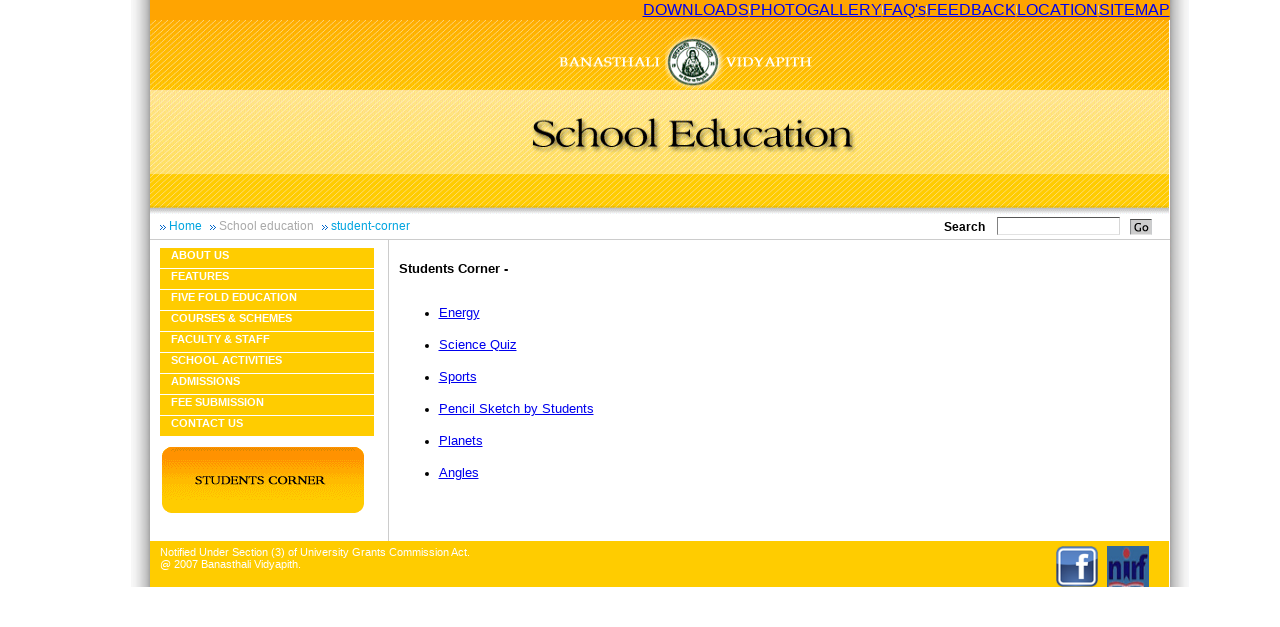

--- FILE ---
content_type: text/html;charset=utf-8
request_url: http://www.banasthali.org/banasthali/wcms/e/home/school-education/student-corner/index.html;jsessionid=1F2BDC9C28D7479F81B3524DD75CABEB
body_size: 2907
content:


















    
     
<!DOCTYPE html PUBLIC "-//W3C//DTD XHTML 1.0 Transitional//EN" "http://www.w3.org/TR/2000/REC-xhtml1-20000126/DTD/xhtml1-transitional.dtd">















<html dir="ltr" lang="e">
	<head>
		<title>
            Students Corner
            
                    
            
            - Welcome to Banasthali Vidyapith
		</title>
        <meta http-equiv="Content-Type" content="text/html; charset=UTF-8" />
        <meta name="title" content="
                Students Corner
                
                
                "
        />
		<link href="/banasthali/includes/schoolEducation.css" rel="stylesheet" type="text/css" media="all" title="Default Style"></link>
		<script src="/banasthali/includes/script.js" type="text/javascript"></script>
		<script type="text/javascript">
			var GB_ROOT_DIR = "/banasthali/greybox/";
		</script>
		<script>
			function handleSelection(list) {
				var val = list.options[list.selectedIndex].value;
				if (val) {
					window.location = '/wcms/en/home/photogallery/Image1-070806.avsFiles/File/' + val;
				}
			}
		</script>
		<script type="text/javascript" src="/banasthali/greybox/AJS.js"></script>
		<script type="text/javascript" src="/banasthali/greybox/AJS_fx.js"></script>
		<script type="text/javascript" src="/banasthali/greybox/gb_scripts.js"></script>
		<link href="/banasthali/greybox/gb_styles.css" rel="stylesheet" type="text/css"></link>
		<!-- Added by Nirmal On 14 April 2025-->
		<!-- Google tag (gtag.js) -->
		<script async src="https://www.googletagmanager.com/gtag/js?id=G-E5KLLLB5CQ"></script>
		<script>
		  window.dataLayer = window.dataLayer || [];
		  function gtag(){dataLayer.push(arguments);}
		  gtag('js', new Date());

		  gtag('config', 'G-E5KLLLB5CQ');
		</script>
		<!-- Google tag (gtag.js) -->
		<script async src="https://www.googletagmanager.com/gtag/js?id=AW-756313506"></script>
		<script>
		  window.dataLayer = window.dataLayer || [];
		  function gtag(){dataLayer.push(arguments);}
		  gtag('js', new Date());

		  gtag('config', 'AW-756313506');
		</script>
		<!-- Added by Nirmal On 14 April 2025-->
	</head>
	<body>
		
















		<div class="mainDiv">
			<div id="shado_left">
				<div id="shado_right">		
					<table cellpadding="0" cellspacing="0" border="0" width="100%">
						<tr>
							<td colspan="3" valign="top">
								<div class="educationheader">
								   

















<table cellpadding="0" cellspacing="0">
	<tr>
			<td width="1019" height="214" valign="top" >
                <table cellpadding="0" cellspacing="0">
                	<tr>
                		<td>
               				<table cellpadding="0" cellspacing="0" width="100%"> 
								<tr style="background-color: #FFA401; height: 20px; " width="100%" >
									<td valign="top" width="570" >&nbsp;</td>
				                    			<td>
				                    				
										    <a href="/banasthali/wcms/e/home/downloads/index.html;jsessionid=479AB8F7A733E6F1E82688E59CADC853" class="">DOWNLOADS</a>
				                    			</td>
									<td ><img src="/banasthali/images/right_spcr.gif" /></td>
									<td  align="center">
										<a href="/banasthali/wcms/e/home/school-education/photo-gallery/index.html;jsessionid=479AB8F7A733E6F1E82688E59CADC853" class="">PHOTOGALLERY</a>
									</td>
									<td ><img src="/banasthali/images/right_spcr.gif" /></td>
									<td  align="center">
										<a href="/banasthali/wcms/e/home/faqs/index.html;jsessionid=479AB8F7A733E6F1E82688E59CADC853" class="">FAQ's</a>
									</td>
									<td ><img src="/banasthali/images/right_spcr.gif" /></td>
									<td  align="center" >
										<a href="/banasthali/wcms/e/home/feedback/index.html;jsessionid=479AB8F7A733E6F1E82688E59CADC853" class="">FEEDBACK</a>
									</td>
									<td ><img src="/banasthali/images/right_spcr.gif" /></td>
									<td  align="center">
										<a href="/banasthali/wcms/e/home/location/index.html;jsessionid=479AB8F7A733E6F1E82688E59CADC853" class="">LOCATION</a>
									</td>
									<td ><img src="/banasthali/images/right_spcr.gif" /></td>
									<td  align="center">
										<a href="/banasthali/wcms/e/home/sitemap/index.html;jsessionid=479AB8F7A733E6F1E82688E59CADC853" class="">SITEMAP</a>
									</td>
								</tr>
							</table>
                		</td>
                	</tr>
                	<tr>
                		<td valign="top">
                				<img src="/banasthali/images/school_edu_header.gif" width="1019" height="194" usemap="#Map" border="0" style="_margin-top:-1px;"/>
                				<map name="Map" id="Map"><area shape="circle" coords="543,47,27" href="http://www.banasthali.org/banasthali/wcms/en/home/index.html" /></map>
                		</td>
                	</tr>
                </table>  
		</td>
	</tr>
	
	<tr>
		<td>
			<div class="breadCrumbnSearchdiv">
				<table cellpadding="0" cellspacing="0">
					<tr>
						<td id="breadCrumb" align="left">
							<ul>
	<li>Home</li>
	<li><a href="/banasthali/wcms/e/home/school-education/index.html;jsessionid=479AB8F7A733E6F1E82688E59CADC853">School education</a></li>
	<li>student-corner</li>
</ul>
						</td>
						<form name="webSearchForm" method="post" action="/banasthali/web/search.do;jsessionid=479AB8F7A733E6F1E82688E59CADC853">
							<td align="right" class="inputBoxDiv" >
								    Search &nbsp;&nbsp;&nbsp;<input name="searchCriteria.q" type="text" class="inputClass" />
							</td>
							<td class="padding-left-5px" align="left">	
								<input type="image" name="" src="/banasthali/images/go_but.gif;jsessionid=479AB8F7A733E6F1E82688E59CADC853" class="go_but" alt="Go" />
							</td>
						</form>
					</tr>
				</table>
			</div>
		</td>	
	</tr>
</table>

								</div>	
							</td>
						</tr>
						<tr>
							<td valign="top" align="left"> 
								















<div style="width:235px;padding-top:3px;">
	<div id="school_left_nav">
	  <ul>

<li class="avs_leaf"><a href="/banasthali/wcms/e/home/school-education/about_us/index.html;jsessionid=479AB8F7A733E6F1E82688E59CADC853">About us</a></li>
<li class="avs_leaf"><a href="/banasthali/wcms/e/home/school-education/feature/index.html;jsessionid=479AB8F7A733E6F1E82688E59CADC853">Features</a></li>
<li class="avs_leaf"><a href="/banasthali/wcms/e/home/school-education/five_fold/index.html;jsessionid=479AB8F7A733E6F1E82688E59CADC853">Five fold education</a></li>
<li class="avs_leaf"><a href="/banasthali/wcms/e/home/school-education/academic/index.html;jsessionid=479AB8F7A733E6F1E82688E59CADC853">Courses & Schemes</a></li>
<li class="avs_leaf"><a href="/banasthali/wcms/e/home/school-education/staff/index.html;jsessionid=479AB8F7A733E6F1E82688E59CADC853">Faculty & Staff</a></li>
<li class="avs_leaf"><a href="/banasthali/wcms/e/home/school-education/school-activities/index.html;jsessionid=479AB8F7A733E6F1E82688E59CADC853">School Activities</a></li>
<li class="avs_leaf"><a href="/banasthali/wcms/e/home/school-education/admissions/index.html;jsessionid=479AB8F7A733E6F1E82688E59CADC853">Admissions</a></li>
<li class="avs_leaf"><a href="/banasthali/wcms/e/home/school-education/fee_submission/index.html;jsessionid=479AB8F7A733E6F1E82688E59CADC853">Fee Submission</a></li>
<li class="avs_leaf"><a href="/banasthali/wcms/e/home/school-education/contact-us/index.html;jsessionid=479AB8F7A733E6F1E82688E59CADC853">Contact Us</a></li>
</ul>
	</div>
              <div class="left_studnt_img" padding-left:10px;>
			<a href="/banasthali/wcms/e/home/school-education/student-corner/index.html;jsessionid=479AB8F7A733E6F1E82688E59CADC853"><img src="/banasthali/images/schol_edu_Lft_stdcrner.gif" border="0" /></a>
		</div>

</div>


							</td>
							
							
								<td  align="left" style="border-left: 1px solid #ccc; width: 760px;padding-right:10px; ">
								      <div class="middls_txt_wht_rght">
                                                                 
     	<table cellpadding="0" cellspacing="0" width="570">
     		<tr>
     			<td>
     				<div ><span style="font-size: small"><strong><br />
Students Corner -<br />
</strong></span>
<br />
<ul>
	<li><a href="/banasthali/wcms/en/home/school-education/enegryfinal.ppt"><span><span style="font-size: small">Energy</span></span></a> <br />
	<br />
	</li>
	<li><a href="/banasthali/wcms/en/home/school-education/student-corner/Science-Quiz.ppt"><span style="font-size: small">Science Quiz</span></a> <a href="/banasthali/wcms/en/home/Water.ppt"><span style="font-size: small"><br />
	<br />
	</span></a> 
	</li>
	<li>
	<a href="/banasthali/wcms/en/home/school-education/student-corner/sports.ppt"><span style="font-size: small">Sports</span></a> <br />
	<br />
	</li>
	<li><a href="http://www.banasthali.org/banasthali/wcms/en/home/school-education/student-corner/pencilsketch_student.html"><span style="font-size: small">Pencil Sketch by Students</span></a> <a href="http://www.banasthali.org/banasthali/wcms/en/home/school-education/student-corner/pencilsketch_student.html"><span style="font-size: small"><br />
	<br />
	</span></a></li>
	<li><a href="/banasthali/wcms/en/home/school-education/planets_anshumaf.ppt"><span style="font-size: small">Planets</span></a> <a href="http://www.banasthali.org/banasthali/wcms/en/home/school-education/student-corner/pencilsketch_student.html"><span style="font-size: small"><br />
	<br />
	</span></a></li>
	<li><a href="/banasthali/wcms/en/home/school-education/types-of-angles.ppt"><span><span style="font-size: small">Angles</span></span></a> </li>
</ul>
<p>
&nbsp;
</p>
</div>
     			</td>
     		</tr>
     	</table>
           
        
                                                             </div>
                                                       </td>
								<td width="20">&nbsp;</td>
						       	
						</tr>
					</table>	
		            <table cellpadding="0" cellspacing="0" border="0" width="100%">
		               <tr>
		                    <td >
		                      














<style>
#newfooter1 {
	height:41px;
	width: 1019px;
	float:left;
	font-size: 11px;
	color: #ffffff;
	font-family:Verdana, Arial, Helvetica, 
	sans-serif;
	background:#ffcc00;	
	padding-top:5px;
}
#footerleft1 {
	width:680px;
	float:left;
	font-size: 11px;
	color: #ffffff;
	font-family:Verdana, Arial, Helvetica, 
	sans-serif;
	text-align:left;
	padding-left:10px;
}

#footerright1 {
	width:319px;
	float:left;
	font-size: 11px;
	color: #ffffff;
	font-family:Verdana, Arial, Helvetica, 
	sans-serif;
	text-align:right;
	padding-right:10px;
}
</style>
<div id="newfooter1">
	<div id="footerleft1">
		Notified Under Section (3) of University Grants Commission Act. <br/>@ 2007 Banasthali Vidyapith.
             
       </div>
	
	<div id="right_footer" align="right">
		<div align="right" style="margin-right: 20px;"><a href="https://www.facebook.com/banasthali.org" target="_blank"><img align="top" src="/banasthali/images/facebook-logo.png" height=41px" width="42px"></a>&nbsp;&nbsp;&nbsp;<a href="http://banasthali.org/banasthali/wcms/en/home/lower-menu/naac-accredation/index.html;jsessionid=B4A0C0B5ABA276EBA89C831371AB573B" target="_blank"><img align="top" src="/banasthali/images/nirf-logo.jpg" height=41px" width="42px"></a></div><!--Solution provided by <a href="http://www.neevtech.com/">Neev</a> & <a href="http://www.aurigaitsolutions.com/"> Auriga IT</a>-->
	</div>
</div><!-- footer -->


		                   </td>
		                 </tr>
		            </table>
				</div>
			</div>		
		</div>
	</body>
</html>



--- FILE ---
content_type: text/css
request_url: http://www.banasthali.org/banasthali/includes/schoolEducation.css
body_size: 2469
content:
/*homescience--*/
body {
	margin-left: 0px;
	margin-top: 0px;
	margin-right: 0px;
	margin-bottom: 0px;
	text-align: center;
	font-family: Verdana, Arial, Helvetica, sans-serif;
}

.maind {
	width: 1019px;
	margin-left: auto;
	margin-right: auto;
}

.mainDiv {
	text-align: center;
	width: 1019px;
	margin: 0px;
	padding: 0px;
	margin-left: auto;
	margin-right: auto;
	min-height: 600px;
}

.linkRhts_en {
	font-family: Verdana, Arial, Helvetica, sans-serif;
	font-weight: bold;
	font-size: 9px;
	color: #fff;
	text-decoration: none;
	padding-left: 5px;
	padding-right: 5px;
	padding-top: 5px;
	text-align: justify;
	vertical-align: middle;
}

.linkRhts_en_avsNoLink {
	font-family: Verdana, Arial, Helvetica, sans-serif;
	font-weight: bold;
	font-size: 9px;
	color: #ffffff;
	padding-left: 3px;
	padding-right: 5px;
	text-decoration: none;
}
.linkRhts_hi {
	font-family: Verdana, Arial, Helvetica, sans-serif;
	font-size: 12px;
	color: #fff;
	font-weight: bold;
	text-decoration: none;
	padding-left: 5px;
	padding-right: 5px;
	padding-top: 5px;
	
	*top: -2px;	
}

.linkRhts_hi_avsNoLink {
	font-family: Verdana, Arial, Helvetica, sans-serif;
	font-size: 12px;
	color: #ffffff;
	padding-left: 3px;
	padding-right: 5px;
	text-decoration: none;
}


#shado_right {
	text-align: left;
	width: 1039px;
	float: left;
	background: url(/banasthali/images/shadowRht.gif);
	background-repeat: repeat-y;
	background-position: right;
}

#shado_left {
	text-align: center;
	width: 1020px;
	float: left;
	background: url(/banasthali/images/shadowLft.gif);
	background-repeat: repeat-y;
	background-position: left;
	padding-left: 19px;
}

#left {
	width: 235px;
	float: left;
}

.header {
	width: 1019px;
	float: left;
}

.search {
	font-family: vardana;
	font-size: 12x;
	color: #cgcgcg;
	font-weight: bold;
}

.header_brder {
	width: 201px;
	float: left;
	height: 44px;
	background-image: url(../images/Home-Science_04.gif);
	background-repeat: repeat-x;
	padding-left: 818px;
	padding-top: 2px;
}

.right_lnks {
	width: 167px;
	float: left;
}

.middle_container {
	width: 1019px;
	float: left;
}

.brder_white {
	width: 286px;
	float: left;
	height: 41px;
	border-bottom: 1px solid #cecece;
}

.brder_white_middle {
	width: 530px;
	float: left;
	height: 41px;
	border-left: 1px solid #cecece;
	border-right: 1px solid #cecece;
	border-bottom: 1px solid #cecece;
}

.brder_right_white {
	width: 201px;
	float: left;
	height: 41px;
	border-bottom: 1px solid #cecece;
}

.left_panel_M {
	width: 287px;
	float: left;
	padding-right: 11px;
}

.left_panel_brder {
	width: 286px;
	float: left;
	height: 485px;
	border-right: 1px solid #cecece;
}

.lft_panle_lnk {
	text-align: left;
	width: 227px;
	padding-top: 13px;
}

.div2 {
	width: 227px;
	float: left;
}

.lft_listoftxt {
	padding: 0px;
	margin: 0px;
	font-family: Arial, Helvetica, sans-serif;
	font-size: 11px;
	color: #000000;
}

.lft_listoftxt_bg li {
	list-style: none;
	background-image: url(../images/button_BG.gif);
	background-repeat: no-repeat;
}

.lft_setoflinks {
	text-align: left;
	width: 227px;
	height: 194px;
	padding-top: 13px;
	padding-left: 59px;
	border-bottom: 1px solid #cecece;
}

.middle_content {
	width: 519px;
	float: left;
	padding-top: 16px;
}

.left_middle_cnt_M {
	width: 320px;
	float: left;
	padding-bottom: 19px;
}

.left_middle_cnt {
	width: 319px;
	float: left;
}

.left_middle_image {
	text-align: left;
	width: 288px;
	float: left;
	height: 154px;
	padding-right: 31px;
}

.middle_txt {
	width: 319px;
	float: left;
	text-align: left;
}

.middle_txt_style {
	text-align: left;
	font-family: Verdana, Arial, Helvetica, sans-serif;
	font-size: 11px;
	color: #000000;
	line-height: 16px;
}

.middle_right_cont {
	width: 199px;
	float: left;
	height: 701px;
}

.middle_right_img {
	width: 197px;
	float: left;
	height: 558px;
	text-align: left;
}

.middle_last_txt {
	width: 199px;
	float: left;
	text-align: left;
	font-family: Verdana, Arial, Helvetica, sans-serif;
	font-size: 12px;
	font-weight: bold;
	color: #000000;
}

.middle_last_txt_normal {
	width: 199px;
	text-align: left;
	font-family: Verdana, Arial, Helvetica, sans-serif;
	font-size: 11px;
	color: #000000;
}

.right_nws_event {
	width: 189px;
	float: left;
	padding-left: 12px;
	padding-top: 15px;
	border-left: 1px solid #cecece;
}

.news_events {
	width: 189px;
	float: left;
	height: 557px;
}

.news {
	padding-top: 10px;
	padding-left: 10px;
	text-align: left;
	color: #000;
	font-family: Times, Verdana, Arial, Helvetica, sans-serif;
	font-size: 13px;
	font-weight: bold;
	padding-bottom: 14px;
}

.maths_M {
	width: 170px;
	float: left;
	padding-left: 0px;
	padding-top: 2px;
	text-align: left;
}

.maths_txt_B {
	text-align: left;
	font-family: Arial, Helvetica, sans-serif;
	font-size: 11px;
	font-weight: bold;
	color: #000000;
	padding-left: 10px;
}

.maths_txt {
	padding-top: 4px;
	padding-bottom: 4px;
	padding-left: 10px;
	text-align: left;
	font-family: Arial, Helvetica, sans-serif;
	font-size: 11px;
	font-style: normal;
	color: #000000;
}

.vision_M {
	width: 189px;
	float: left;
	padding-top: 12px;
	text-align: left;
}

.vision {
	color: #666600;
	font-family: Verdana, Arial, Helvetica, sans-serif;
	font-size: 12px;
	font-weight: bold;
}

.abc {
	margin: 0px;
	padding: 0px;
	font-family: Arial, Helvetica, sans-serif;
	font-size: 11px;
	color: #000000;
	line-height: 17px;
	text-decoration: none;
}

.abc:hover {
	margin: 0px;
	padding: 0px;
	color: #ffffff;
	line-height: 17px;
	text-decoration: none;
}

.abc li {
	list-style: none;
	background: url(../images/button_BG.gif);
	background-repeat: no-repeat;
	padding-bottom: 2px;
	padding-left: 7px;
}

/*----school of Education---*/
.middle_school {
	width: 1019px;
	float: left;
	padding-top: 12px;
}

.left_edu_panel {
	width: 235px;
	float: left;
	text-align: left;
}

.listof_button_M {
	width: 226px;
	float: left;
	text-align: left;
	padding-left: 9px;
}

.listof_button {
	margin: 0px;
	padding: 0px;
	font-family: Arial, Helvetica, sans-serif;
	font-size: 11px;
	color: #000000;
	line-height: 17px;
	text-decoration: none;
}

.listof_button:hover {
	margin: 0px;
	padding: 0px;
	color: #ffffff;
	line-height: 17px;
	text-decoration: none;
}

.listof_button li {
	list-style: none;
	background: url(../images/school_edu_Button.gif);
	background-repeat: no-repeat;
	padding-bottom: 2px;
	padding-left: 17px;
}

.left_education_panl {
	width: 235px;
	float: left;
	text-align: left;
	padding-top: 73px; *
	padding-top: 42px;
}

.yellow_img {
	width: 229px;
	float: left;
}

.left_student_crner {
	width: 235px;
	float: left;
	padding-top: 13px;
}

.left_studnt_img {
	width: 223px;
	float: left;
	padding-left: 12px;
	padding-top: 10px;
}

.middle_eductaion_cnt {
	width: 569px;
	float: left;
}

.middle_edu_school_img {
	width: 561px;
	float: left;
	padding-top: 10px;
}

.middle_eductaion_cnt_txt {
	width: 561px;
	float: left;
	padding-top: 24px;
	text-align: left;
}

.middls_txt {
	float: left;
	padding-top: 10px;
	text-align: left;
       padding-left:10px;
       padding-right:10px;
	font-family: Arial, Helvetica, sans-serif;
	font-size: 12px;
	font-style: normal;
	line-height: 16px;
	color: #000000;
	text-align: justify;
	min-height:150px;
	_height: 150px;
	padding-bottom: 20px;
}
.middls_txt_wht_rght {
       float: left;
       width:750px;
      	text-align: left;
       padding-right:10px;
       padding-left:10px;
       padding-top:5px;
      	font-family: Arial, Helvetica, sans-serif;
	font-size: 12px;
	font-style: normal;
	line-height: 16px;
	color: #000000;
	text-align: justify;
	min-height:250px;
	_height: 250px;
	padding-bottom: 20px;

}


.right_education_panle {
	width: 190px;
	float: left;
	text-align: left;
}

.right_education_panle_txt {
	width: 204px;
	float: left;
	padding-left: 19px;
	padding-top: 12px;
}

.right_educt_txt {
	font-family: Verdana, Arial, Helvetica, sans-serif;
	font-size: 11px;
	font-style: normal;
	line-height: 16px;
	color: #000000;
}

#school_nav {
	width: 190px;
	margin-top: 10px;
       border:1px solid red;
	list-style: none;
	text-decoration: none;
	font-family: Verdana, Arial, Helvetica, sans-serif;
	font-size: 10px;
	padding-left: 10px;
}

#school_nav ul {
	width: 200px;
	height: 19px;
	margin: 0px;
	padding: 0px;
	padding-top: 5px;
	text-align: right;
	background: url(../images/school_edu_Button.gif);
	background-repeat: no-repeat;
}

#school_nav ul li {
	width: 180px;
	height: 19px;
	text-transform: uppercase;
	text-align: left;
	background: url(../images/school_edu_Button.gif);
	background-repeat: no-repeat;
	padding-left: 20px;
	list-style: none;
}

#school_nav ul li a {
	list-style: none;
	text-decoration: none;
	text-transform: uppercase;
	font-family: Verdana, Arial, Helvetica, sans-serif;
	font-size: 10px;
	color: #000000;
}

#school_nav ul li a:hover {
	list-style: none;
	color: #ffffff;
}

#school_nav span {
	color: #fff;
}

.schoolContent {
	width: 561px;
	float: left;
	padding-top: 10px;
	padding-left: 10px;
}

.educationright {
	width: 210px;
	float: left;
}

.yelo_img {
	width: 190px;
	float: left;
	height: 25px;
	padding-left: 0px;
}

.schoolleft {
	width: 230px;
	float: left;
}

.educationheader {
	width: 1019px;
	float: left;
}

.redcolor {
	width: 1024px;
	height: 17px;
	background-color: #cc0001;
}

.txt {
	text-align: right;
	padding-right: 20px;
	color: #ffffff
}

#footer {
	margin: 0px;
	height: 43px;
	clear: both;
	font-size: smaller;
	color: #fff;
	background: #336699;
}

#newfooter {
	margin: 0px;
	height: 36px;
	margin-left: -4px;
	clear: both;
	width: 1019px;
	font-size: smaller;
	color: #fff;
	background: #ffcc00;
}

#footerleft {
	float: left;
	margin: 0px;
	padding: 5px 0px 0px 10px;
}

#footerright {
	float: right;
	margin: 3px;
	padding: 3px 5px 0px 0px;
}

#cyan_footer {
	margin: 0px;
	height: 80px;
	clear: both;
	width: 938px;
	font-size: smaller;
	background: #C3D4E2;
}

.breadCrumbnSearchdiv {
	width: 1020px;
	float: left;
	border-bottom: 1px solid #cccccc;
	height: 25px; *
	height: 25px;
}

#breadCrumb {
	float: left;
	height: 20px;
	margin: 0px;
	padding: 0px;
	color: #cccccc;
	padding-left: 10px;
	text-align: left;
	padding-top: 5px;
	width: 600px; *
	width: 640px;
}

#breadCrumb ul {
	list-style: none;
	margin: 0px;
	padding: 0px;
	margin-top: 0px;
	font-family: vardana, Arial, Helvetica, sans-serif;
	font-size: 12px; *
	margin-top: -1px;
}

#breadCrumb li {
	font-family: vardana, Arial, Helvetica, sans-serif;
	font-size: 12px;
	display: inline;
	padding: 0px 5px 0px 9px !important;
	background: url("/banasthali/images/breadcrumbs_bullet.gif") no-repeat
		center left !important;
	color: #03A5E0;
}

#breadCrumb a {
	color: #aaa;
	text-decoration: none;
	font-family: vardana, Arial, Helvetica, sans-serif;
	font-size: 12px;
}

.inputBoxDiv {
	font-family: Verdana, Arial, Helvetica, sans-serif;
	font-size: 12px;
	font-weight: bold;
	width: 360px;
	*width: 330px;
}

.inputClass {
	width: 117px;
	height: 14px;
	border-top: solid 1px #565656;
	border-left: solid 1px #818181;
	border-bottom: solid 1px #e2e2e2;
	border-right: solid 1px #d7d7d7;
}

.go_but {
	width: 10px;
	padding-left: 5px;
	padding-top: 5px;
	height: 16px;
	width: 22px;
	margin-top: -8px;
}

.padding-left-5px {
	padding-left: 5px;
	padding-top: 5px; *
	padding-top: -5px;
}

.language_version_links_en {
	float: right;;
	padding-right: 10px;;
	font-family: Verdana, Arial, Helvetica, sans-serif;
	font-size: 10px;
	font-weight: bold;
	color: #ffffff;
	text-decoration: none;
	cursor: pointer;
	padding-top: 170px;
	*padding-top: 170px;
}
.language_version_links_hi {
	float: right;;
	padding-right: 10px;
	font-family: Verdana, Arial, Helvetica, sans-serif;
	font-size: 10px;
	font-weight: bold;
	color: #ffffff;
	text-decoration: none;
	cursor: pointer;
	padding-top: 170px;
	*padding-top: 158px;
}
.news_title{
	color: #FFB400; text-decoration: none;
}
.news_heading{
	width:132px;color:#FFA401;font-size:12px;margin-left:30px;
}
.news_div{
	color: #FFB400; padding-top:2px; text-decoration: none;
}
.news_date_text{
width:177px;font-size:12px;padding-top:1px;color:#FFDD77;
}
/************************** school education left navigation********************/
#school_left_nav {
	width: 205;
      	padding-left: 10px;
	padding-top: 5px;
	font-family: Arial, Helvetica, sans-serif;
	font-size: 11px;
	font-weight: bold;
	color: #330000;
	text-decoration: none;
}


#school_left_nav ul {
	list-style-type: none;
	width: 203px;
      	margin: 0px;
	padding: 0px;
	vertical-align: middle;
	text-align: left;
	background-repeat: no-repeat;
	text-transform: uppercase;
	font-family: Arial, Helvetica, sans-serif;
	font-size: 11px;
}

#school_left_nav ul li {
	width: 203px;
	height: 20px;
	padding-left: 11px;
	text-align: left;
	vertical-align: middle;
	background-color: #FFCC00;
	border-bottom: solid 1px #ffffff;
       color:#cccccc;
	background-repeat: no-repeat;
	text-transform: uppercase;
	font-family: Arial, Helvetica, sans-serif;
	font-size: 11px;
}

#school_left_nav ul li a {
	font-family: Arial, Helvetica, sans-serif;
	font-size: 11px;
	color: #ffffff;
	font-weight: bold;
	text-decoration: none;
	vertical-align: middle;
	text-transform: uppercase;
}

#school_left_nav ul li a:hover {
	color:#FF9200;
	text-transform: uppercase;
}
.newscolor{
    color:#FFA401;
}
.newscolor a{
	color:#FFA401;
}